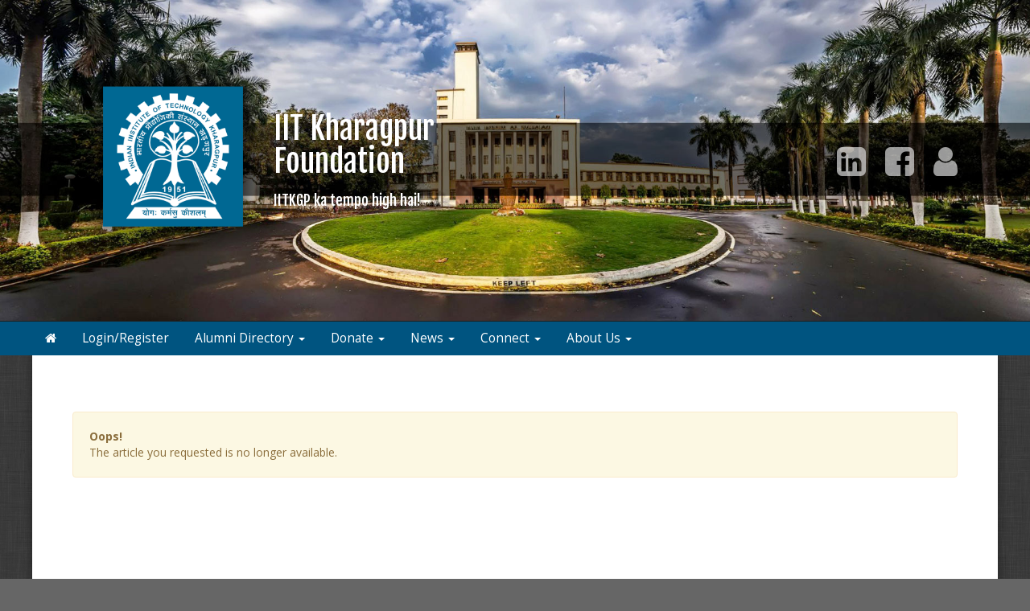

--- FILE ---
content_type: text/html; charset=UTF-8
request_url: https://www.iitkgpfoundation.org/article.html?aid=1148&nl=
body_size: 12207
content:
<!doctype html>
<html lang="en">
<head>
    <meta charset="utf-8">
    <title>IITKGP Foundation</title>
    <meta name="viewport" content="width=device-width, initial-scale=1.0">
    <!-- Bootstrap -->
    <link href="js/_responsive_bts/css/bootstrap.min.css" rel="stylesheet">
    <link href="js/_responsive_bts/css/311_override.php" rel="stylesheet">
    <link href="incs/style_node.css" rel="stylesheet">    <!-- <link rel="stylesheet" href="https://daneden.github.io/animate.css/animate.min.css" /> -->
    <!--
    <link href="js/_responsive_bts/css/wellesley_override.css" rel="stylesheet">
    <link href="node_override.php" rel="stylesheet">
    
    -->
    <!--[if lt IE 9]>
      <script src="https://oss.maxcdn.com/html5shiv/3.7.2/html5shiv.min.js"></script>
      <script src="https://oss.maxcdn.com/respond/1.4.2/respond.min.js"></script>
    <![endif]-->


    
	
<meta property="og:title" content="">
<meta property="og:description" content="">
<meta property="og:image" content="">
<meta property="og:url" content="https://www.iitkgpfoundation.org/article.html?aid=1148">
<meta property="og:type" content="article">
<meta name="twitter:title" content="">
<meta name="twitter:description" content="">
<meta name="twitter:image" content="">
<meta name="twitter:card" content="">
	<link href='https://fonts.googleapis.com/css?family=Open+Sans:400,400italic,600,700,700italic,600italic,800,800italic' rel='stylesheet' type='text/css'>
<link href='https://fonts.googleapis.com/css?family=Fjalla+One' rel='stylesheet' type='text/css'>
<link rel="apple-touch-icon" sizes="180x180" href="/apple-touch-icon.png">
<link rel="icon" type="image/png" href="/favicon-32x32.png" sizes="32x32">
<link rel="icon" type="image/png" href="/favicon-16x16.png" sizes="16x16">
<link rel="manifest" href="/manifest.json">
<link rel="mask-icon" href="/safari-pinned-tab.svg" color="#5bbad5">
<meta name="theme-color" content="#ffffff">
<meta name="google-site-verification" content="_gmX2OHvtRRc3Wnc3Gj5PUf-WSfLwNU_Zdhy5yZSTDg" />

    <script type="text/javascript" src="https://maps.googleapis.com/maps/api/js?key=AIzaSyDanPgd6gYm5ZLesF4i9MZEjv85y4JCWpg&sensor=true">
    </script>
    <script type="text/javascript">
	
      
      var map;
      var geocoder;
      var marker;

	   
	   
      function init() {
			var address = {'address': "  ,    " };
			var prettyaddress = "<div style='font-family:arial; font-size:9px; font-color:#333333; text-decoration:none; text-align:left; padding: 0; width:100px;'>   <br />   </div>";
			
			map = new google.maps.Map(document.getElementById('map_canvas'), {
			  zoom: 14,
			  mapTypeId: google.maps.MapTypeId.ROADMAP
			});
			
        	geocoder = new google.maps.Geocoder();
       		marker = new google.maps.Marker();

			geocoder.geocode(address, function(results, status) {
			  if (status == google.maps.GeocoderStatus.OK) {
				map.setCenter(results[0].geometry.location);
	
				marker.setPosition(results[0].geometry.location);
				marker.setMap(map);
			  }
			});
			

      }

      // Register an event listener to fire once when the page finishes loading.
      google.maps.event.addDomListener(window, 'load', init);
    </script>
	
<script>
/**
 * Change <title> depending on whether the viewport looks mobile.
 * • matchMedia checks a max‑width breakpoint (adjust as you like).
 * • navigator.userAgent is a fallback for very small windows on desktop.
 */
function setAdaptiveTitle() {
  const isMobile =
    window.matchMedia('(max-width: 767px)').matches ||  // width test
    /Mobi|Android|iPhone|iPad|iPod/i.test(navigator.userAgent); // UA fallback

  document.title = isMobile
    ? 'IITKGP Foundation'     
    : 'IITKGP Foundation: PanIIT USA's recent webinar featured three KGPians';   
}

// Run once at startup…
setAdaptiveTitle();
// …and again whenever the viewport changes size.
window.addEventListener('resize', setAdaptiveTitle);
</script>	
	        </head>
<body>
    
 			<header >
                <div id=header_container class=row">
                	                    <div class=col-sm-3 id=header_logo>
                        <a href=index.html><img src=images/template/header_logo.png /></a>
                    </div>
                    <div class=col-sm-5 id=header_title>
                        <h1><a href=index.html style="color:white !important;   font-family: 'Fjalla One', sans-serif !important; ">IIT Kharagpur<br>Foundation<br><font size=4>IITKGP ka tempo high hai!</font></a></h1>
                    </div>
                    <div class=col-sm-4 id=header_social>
                        <a href=https://www.linkedin.com/groups/12019871 target=_blank alt="IITKGP Foundation on LinkedIn"><i class="fa fa-linkedin-square"></i></a>
                        <a href=https://www.facebook.com/Iitkgp-Foundation-344182665925680/ target=_blank alt="IITKGP Foundation on Facebook"><i class="fa fa-facebook-square"></i></a>
                        <a href=people.html><i class="fa fa-user" alt="Alumni Directory"></i></a>
                        <!--
                                                <a href=https://twitter.com/PSUNYC target=_blank><i class="fa fa-twitter-square"></i></a>
                        <a href=https://www.youtube.com/channel/UCIsHjWFf3u_pm2D0w6DklPA target=_blank><i class="fa fa-youtube"></i></a>
                        <a href=https://www.instagram.com/pennstatenyc/ target=_blank><i class="fa fa-instagram"></i></a>
                        -->
                    </div>

<style>
@import url('https://fonts.googleapis.com/css2?family=Caveat&family=Comfortaa&family=Lato&family=Lexend&family=Lobster&family=Maven+Pro&family=Nunito&family=Oswald:wght@600&family=Roboto&display=swap');
</style>
;                </div>
			</header>

			<nav class="navbar" role="navigation">
			  <div class="container-fluid">
				<!-- Brand and toggle get grouped for better mobile display -->
				<div class="navbar-header">
                				  <button id=mobile_nav_trigger type="button" class="btn btn-xs btn-primary navbar-toggle collapsed" data-toggle="collapse" data-target="#main_nav"><span class="sr-only">Toggle navigation</span>MENU</button>
				  <a class="navbar-brand visible-xs" href="#">IITKGP Foundation</a>
				</div>

				<!-- Collect the nav links, forms, and other content for toggling -->
				<div class="collapse navbar-collapse hidden-md" id="main_nav">
				  <nav id="nav">
<ul class="nav navbar-nav navbar-left">

	<li><a href="https://www.iitkgpfoundation.org/"><i class="fa fa-home"></i></a><span class="visually-hidden">Home</span></li>	
		<li>
			<a href=user.html?op=login&non_alum=true>Login/Register</a>
		</li>
		
		
	<li class="dropdown">
		<a href="#" class="dropdown-toggle" data-toggle="dropdown" role="button" aria-expanded="false">Alumni Directory <span class="caret"></span></a>
		<ul class="dropdown-menu" role="menu">
								<li><a href="https://www.iitkgpfoundation.org/people.html">Directory</a></li>
					<li><a href="https://www.iitkgpfoundation.org/links.html">Useful Links</a></li>
					<li><a href="https://www.iitkgpfoundation.org/article.html?aid=1788">Map</a></li>

		</ul>
	</li>

	<li class="dropdown">
		<a href="#" class="dropdown-toggle" data-toggle="dropdown" role="button" aria-expanded="false">Donate  <span class="caret"></span></a>
		<ul class="dropdown-menu" role="menu">
								<li><a href="https://www.iitkgpfoundation.org/donate.html">Donate Now</a></li>
					<li><a href="https://www.iitkgpfoundation.org/article.html?aid=125">Ways to Donate</a></li>
					<li><a href="https://www.iitkgpfoundation.org/article.html?aid=251">Employer Matching Gift Program</a></li>

		</ul>
	</li>

	<li class="dropdown">
		<a href="#" class="dropdown-toggle" data-toggle="dropdown" role="button" aria-expanded="false">News <span class="caret"></span></a>
		<ul class="dropdown-menu" role="menu">
								<li><a href="https://www.iitkgpfoundation.org/news.html">Latest News</a></li>
					<li><a href="https://www.iitkgpfoundation.org/newsletters.html">Archived Newsletters</a></li>

		</ul>
	</li>

	<li class="dropdown">
		<a href="#" class="dropdown-toggle" data-toggle="dropdown" role="button" aria-expanded="false">Connect  <span class="caret"></span></a>
		<ul class="dropdown-menu" role="menu">
								<li><a href="https://www.iitkgpfoundation.org/forum.html">Message Boards</a></li>
					<li><a href="https://www.iitkgpfoundation.org/jobs.html">Jobs</a></li>
					<li><a href="https://www.iitkgpfoundation.org/events.html">Events</a></li>
					<li><a href="https://www.iitkgpfoundation.org/images.html">Photos</a></li>
					<li><a href="https://www.iitkgpfoundation.org/article.html?aid=107">Hire an Intern</a></li>
					<li><a href="https://www.iitkgpfoundation.org/contact.html">Contact Us</a></li>

		</ul>
	</li>

	<li class="dropdown">
		<a href="#" class="dropdown-toggle" data-toggle="dropdown" role="button" aria-expanded="false">About Us <span class="caret"></span></a>
		<ul class="dropdown-menu" role="menu">
								<li><a href="https://www.iitkgpfoundation.org/mission.html">Mission and Vision</a></li>
					<li><a href="https://www.iitkgpfoundation.org/board.html">The Board/Trustees</a></li>
					<li><a href="https://www.iitkgpfoundation.org/faq.html">FAQ/Who to talk to?</a></li>
					<li><a href="https://www.iitkgpfoundation.org/featured_members.html">Institute Honors</a></li>
					<li><a href="https://www.iitkgpfoundation.org/article.html?aid=103">Financials and Reports</a></li>

		</ul>
	</li>

</ul>
</nav>
				</div><!-- /.navbar-collapse -->
			  </div><!-- /.container-fluid -->
			</nav>




    <div class=fullbody>
		<div class="vert_container side_shadows">


	    


			<div id=main>
			<br>
		<div class='alert alert-warning' style='padding: 20px; margin: 50px;'>
			<b>Oops!</b><br>
			The article you requested is no longer available.
		</div>
			</div> <!-- #main -->

  
		
		</div>  <!-- #vert_container -->

	<footer class=pad20>
		<div id=footer_content>
					<p><em>The IITKGP Foundation is registered as a non-profit organization with the US Internal Revenue Service under Section 501(c)(3) of the Internal Revenue Code. All contributions to the IITKGP Foundation are tax-deductible for only US taxpayers. Our US Federal Tax ID is: 47-0747227.</em></p>

<div class="clearfix">&nbsp;</div>
                    
                                    <div class="row">
                    
                                            <div id="copyright">
                                               
											&copy; Copyright IITKGP Foundation, ALL RIGHTS RESERVED.  <a href=privacy.html>Privacy Policy</a>.<br />
											Powered by&nbsp;&nbsp;<a href=http://www.AlumniMagnet.com><span class="icon-OM_logo"></span> AlumniMagnet</a>
											<br /><br />
												                                            </div>
                    
                                    </div>
                        <!-- ********************************************************* --> 

		</div>  <!-- #footer_content -->
	</footer>
    
     

	<!-- javascript -->
	<link href="//maxcdn.bootstrapcdn.com/font-awesome/4.7.0/css/font-awesome.min.css" rel="stylesheet">
    		<script src="//code.jquery.com/jquery-latest.min.js"></script>
    	<script src="js/_responsive_bts/js/bootstrap.min.js"></script>
	<style>#twitter-widget-0, .twitter-timeline {display:none !important;}</style>
		<script>
			$('#main').hover(function(){
				$('header').animate({height: '270px'});
			}); 
		</script>
		    <link rel='stylesheet' id='icofont-main-css' href='images/magnet_assets/icofont/css/icofont.css' type='text/css' media='all'/>
    
	<script type="text/javascript">
	
	  var _gaq = _gaq || [];
	  _gaq.push(['_setAccount', 'UA-86121757-1']);
	  _gaq.push(['_trackPageview']);
	
	  (function() {
		var ga = document.createElement('script'); ga.type = 'text/javascript'; ga.async = true;
		ga.src = ('https:' == document.location.protocol ? 'https://ssl' : 'http://www') + '.google-analytics.com/ga.js';
		var s = document.getElementsByTagName('script')[0]; s.parentNode.insertBefore(ga, s);
	  })();
	
	</script>
	    	</div> <!-- fullbody -->
	</body>
    
</html>

